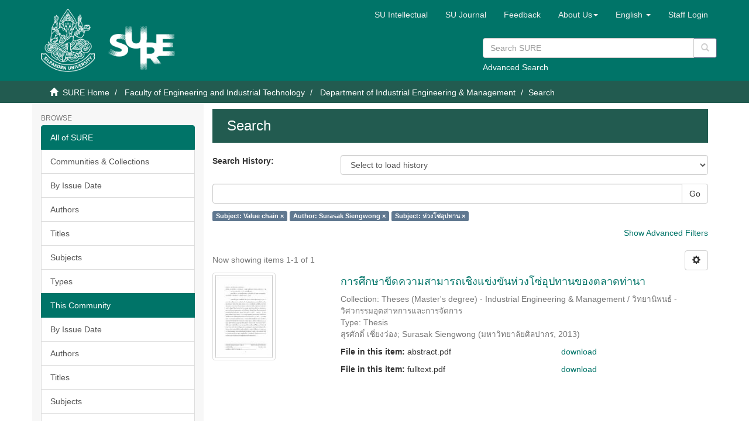

--- FILE ---
content_type: text/html;charset=utf-8
request_url: https://sure.su.ac.th/xmlui/handle/123456789/962/discover?filtertype_0=author&filtertype_1=subject&filter_0=Surasak+Siengwong&filter_relational_operator_1=equals&filter_1=%E0%B8%AB%E0%B9%88%E0%B8%A7%E0%B8%87%E0%B9%82%E0%B8%8B%E0%B9%88%E0%B8%AD%E0%B8%B8%E0%B8%9B%E0%B8%97%E0%B8%B2%E0%B8%99&filter_relational_operator_0=equals&filtertype=subject&filter_relational_operator=equals&filter=Value+chain
body_size: 42460
content:
<!DOCTYPE html>
            <!--[if lt IE 7]> <html class="no-js lt-ie9 lt-ie8 lt-ie7" lang="en"> <![endif]-->
            <!--[if IE 7]>    <html class="no-js lt-ie9 lt-ie8" lang="en"> <![endif]-->
            <!--[if IE 8]>    <html class="no-js lt-ie9" lang="en"> <![endif]-->
            <!--[if gt IE 8]><!--> <html class="no-js" lang="en"> <!--<![endif]-->
            <head><META http-equiv="Content-Type" content="text/html; charset=UTF-8">
<meta content="text/html; charset=UTF-8" http-equiv="Content-Type">
<meta content="IE=edge,chrome=1" http-equiv="X-UA-Compatible">
<meta content="width=device-width,initial-scale=1" name="viewport">
<link rel="shortcut icon" href="/xmlui/themes/SU/images/favicon.ico">
<link rel="apple-touch-icon" href="/xmlui/themes/SU/images/apple-touch-icon.png">
<meta name="Generator" content="DSpace 6.3">
<meta name="ROBOTS" content="NOINDEX, FOLLOW">
<link href="/xmlui/themes/SU/styles/main.css" rel="stylesheet">
<link href="/xmlui/themes/SU/styles/custom.css" rel="stylesheet">
<link href="/xmlui/themes/SU/../../static/js/jquery-typeahead/jquery.typeahead.min.css" rel="stylesheet">
<link type="application/opensearchdescription+xml" rel="search" href="https://sure.su.ac.th:443/xmlui/open-search/description.xml" title="DSpace">
<script>
                //Clear default text of empty text areas on focus
                function tFocus(element)
                {
                if (element.value == ' '){element.value='';}
                }
                //Clear default text of empty text areas on submit
                function tSubmit(form)
                {
                var defaultedElements = document.getElementsByTagName("textarea");
                for (var i=0; i != defaultedElements.length; i++){
                if (defaultedElements[i].value == ' '){
                defaultedElements[i].value='';}}
                }
                //Disable pressing 'enter' key to submit a form (otherwise pressing 'enter' causes a submission to start over)
                function disableEnterKey(e)
                {
                var key;

                if(window.event)
                key = window.event.keyCode;     //Internet Explorer
                else
                key = e.which;     //Firefox and Netscape

                if(key == 13)  //if "Enter" pressed, then disable!
                return false;
                else
                return true;
                }
            </script><!--[if lt IE 9]>
                <script src="/xmlui/themes/SU/vendor/html5shiv/dist/html5shiv.js"> </script>
                <script src="/xmlui/themes/SU/vendor/respond/dest/respond.min.js"> </script>
                <![endif]--><script src="/xmlui/themes/SU/vendor/modernizr/modernizr.js"> </script>
<title>Search</title>
<script type="text/javascript" src="/xmlui/static/js/chartjs/chartjs2.4.min.js"></script>
</head><body>
<header>
<div role="navigation" class="navbar navbar-default navbar-static-top">
<div class="container">
<div class="navbar-header">
<button data-toggle="offcanvas" class="navbar-toggle" type="button"><span class="sr-only">Toggle navigation</span><span class="icon-bar"></span><span class="icon-bar"></span><span class="icon-bar"></span></button>
<div style="display: inline; color: #fff; float: left;">
<a class="navbar-brand" href="/xmlui/"><img style="float: left; height: 108px; width: 92px;" src="/xmlui/themes/SU/images/su-logo.png"></a><a class="navbar-brand" href="/xmlui/"><img style="float: left; height: 75px; width: 135px; margin-top: 30px" src="/xmlui/themes/SU/images/sure-logo.png"></a>
</div>
<div class="navbar-header pull-right visible-xs hidden-sm hidden-md hidden-lg">
<ul class="nav nav-pills pull-left ">
<li class="dropdown" id="ds-language-selection-xs">
<button data-toggle="dropdown" class="dropdown-toggle navbar-toggle navbar-link" role="button" href="#" id="language-dropdown-toggle-xs"><b aria-hidden="true" class="visible-xs glyphicon glyphicon-globe"></b></button>
<ul data-no-collapse="true" aria-labelledby="language-dropdown-toggle-xs" role="menu" class="dropdown-menu pull-right">
<li role="presentation">
<a href="https://sure.su.ac.th:443/xmlui/handle/123456789/962/discover?locale-attribute=th">ไทย</a>
</li>
<li role="presentation" class="disabled">
<a href="https://sure.su.ac.th:443/xmlui/handle/123456789/962/discover?locale-attribute=en">English</a>
</li>
</ul>
</li>
<li>
<form method="get" action="/xmlui/login" style="display: inline">
<button class="navbar-toggle navbar-link"><b aria-hidden="true" class="visible-xs glyphicon glyphicon-user"></b></button>
</form>
</li>
</ul>
</div>
</div>
<div class="navbar-header pull-right hidden-xs">
<div class="row">
<ul class="nav navbar-nav pull-left">
<li>
<a href="http://www.resource.lib.su.ac.th/academician/" target="_blank"><span class="hidden-xs">SU Intellectual</span></a>
</li>
</ul>
<ul class="nav navbar-nav pull-left">
<li>
<a href="http://www.resource.lib.su.ac.th/SURE/su_journal.php"><span class="hidden-xs">SU Journal</span></a>
</li>
</ul>
<ul class="nav navbar-nav pull-left">
<li>
<a href="/xmlui/report-problem">Feedback</a>
</li>
</ul>
<ul class="nav navbar-nav pull-left">
<li class="dropdown" id="ds-language-selection">
<a data-toggle="dropdown" class="dropdown-toggle" role="button" href="#" id="sure-menus-toggle"><span class="hidden-xs">About Us<b class="caret"></b></span></a>
<ul data-no-collapse="true" aria-labelledby="sure-menus-toggle" role="menu" class="dropdown-menu pull-right">
<li role="presentation">
<a href="#">Manual</a>
</li>
<li role="presentation">
<a href="http://www.resource.lib.su.ac.th/SURE/scope">Mission and Scope</a>
</li>
<li role="presentation">
<a href="#">Preservation Plan</a>
</li>
<li role="presentation">
<a href="#">Licenses</a>
</li>
<li role="presentation">
<a href="#">SURE Data Ethics</a>
</li>
<li role="presentation">
<a href="http://www.resource.lib.su.ac.th/SURE/contact">Contact Us</a>
</li>
</ul>
</li>
</ul>
<ul class="nav navbar-nav pull-left">
<li class="dropdown" id="ds-language-selection">
<a data-toggle="dropdown" class="dropdown-toggle" role="button" href="#" id="language-dropdown-toggle"><span class="hidden-xs">English&nbsp;<b class="caret"></b></span></a>
<ul data-no-collapse="true" aria-labelledby="language-dropdown-toggle" role="menu" class="dropdown-menu pull-right">
<li role="presentation">
<a href="?filtertype_0=author&filtertype_1=subject&filter_0=Surasak+Siengwong&filter_relational_operator_1=equals&filter_1=%E0%B8%AB%E0%B9%88%E0%B8%A7%E0%B8%87%E0%B9%82%E0%B8%8B%E0%B9%88%E0%B8%AD%E0%B8%B8%E0%B8%9B%E0%B8%97%E0%B8%B2%E0%B8%99&filter_relational_operator_0=equals&filtertype=subject&filter_relational_operator=equals&filter=Value+chain&locale-attribute=th">ไทย</a>
</li>
<li role="presentation" class="disabled">
<a href="?filtertype_0=author&filtertype_1=subject&filter_0=Surasak+Siengwong&filter_relational_operator_1=equals&filter_1=%E0%B8%AB%E0%B9%88%E0%B8%A7%E0%B8%87%E0%B9%82%E0%B8%8B%E0%B9%88%E0%B8%AD%E0%B8%B8%E0%B8%9B%E0%B8%97%E0%B8%B2%E0%B8%99&filter_relational_operator_0=equals&filtertype=subject&filter_relational_operator=equals&filter=Value+chain&locale-attribute=en">English</a>
</li>
</ul>
</li>
</ul>
<ul class="nav navbar-nav pull-left">
<li>
<a href="/xmlui/login"><span class="hidden-xs">Staff Login</span></a>
</li>
</ul>
<button type="button" class="navbar-toggle visible-sm" data-toggle="offcanvas"><span class="sr-only">Toggle navigation</span><span class="icon-bar"></span><span class="icon-bar"></span><span class="icon-bar"></span></button>
</div>
<div style="float: right; width: 400px; padding-top: 5px;" class="row">
<div class="ds-option-set" id="ds-search-option">
<form method="get" class="header-search-box" id="ds-search-form" action="/xmlui/discover">
<fieldset>
<p class="input-group">
<input placeholder="Search SURE" type="text" class="ds-text-field form-control" name="query"><span style="height: 35px;" class="input-group-btn"><button title="Go" style="background-color: #fff; color: #ccc;" class="ds-button-field btn btn-primary" type="submit"><span aria-hidden="true" class="glyphicon glyphicon-search"></span></button></span>
</p>
<div style="margin-top: -5px;">
<a href="/xmlui/discover">Advanced Search</a>
</div>
</fieldset>
</form>
</div>
</div>
</div>
</div>
</div>
<div style="height: 90px;" class="navbar navbar-default visible-xs">
<div style="width: 100%; padding-left: 30px;" class="row">
<div class="ds-option-set" id="ds-search-option">
<form method="get" class="header-search-box" id="ds-search-form" action="/xmlui/discover">
<fieldset>
<p class="input-group">
<input placeholder="Search SURE" type="text" class="ds-text-field form-control" name="query"><span style="height: 35px;" class="input-group-btn"><button title="Go" style="background-color: #fff; color: #ccc;" class="ds-button-field btn btn-primary" type="submit"><span aria-hidden="true" class="glyphicon glyphicon-search"></span></button></span>
</p>
<div style="margin-top: -5px;">
<a href="/xmlui/discover">Advanced Search</a>
</div>
</fieldset>
</form>
</div>
</div>
</div>
</header>
<div class="trail-wrapper hidden-print">
<div class="container">
<div class="row">
<div class="col-xs-12">
<div class="breadcrumb dropdown visible-xs">
<a data-toggle="dropdown" class="dropdown-toggle" role="button" href="#" id="trail-dropdown-toggle">Search&nbsp;<b class="caret"></b></a>
<ul aria-labelledby="trail-dropdown-toggle" role="menu" class="dropdown-menu">
<li role="presentation">
<a role="menuitem" href="/xmlui/"><i aria-hidden="true" class="glyphicon glyphicon-home"></i>&nbsp;
                        SURE Home</a>
</li>
<li role="presentation">
<a role="menuitem" href="/xmlui/handle/123456789/911">Faculty of Engineering and Industrial Technology</a>
</li>
<li role="presentation">
<a role="menuitem" href="/xmlui/handle/123456789/962">Department of Industrial Engineering &amp; Management</a>
</li>
<li role="presentation" class="disabled">
<a href="#" role="menuitem">Search</a>
</li>
</ul>
</div>
<ul class="breadcrumb hidden-xs">
<li>
<i aria-hidden="true" class="glyphicon glyphicon-home"></i>&nbsp;
            <a href="/xmlui/">SURE Home</a>
</li>
<li>
<a href="/xmlui/handle/123456789/911">Faculty of Engineering and Industrial Technology</a>
</li>
<li>
<a href="/xmlui/handle/123456789/962">Department of Industrial Engineering &amp; Management</a>
</li>
<li class="active">Search</li>
</ul>
</div>
</div>
</div>
</div>
<div class="hidden" id="no-js-warning-wrapper">
<div id="no-js-warning">
<div class="notice failure">JavaScript is disabled for your browser. Some features of this site may not work without it.</div>
</div>
</div>
<div class="container" id="main-container">
<div class="row row-offcanvas row-offcanvas-right">
<div class="horizontal-slider clearfix">
<div role="navigation" id="sidebar" class="col-xs-6 col-sm-3 sidebar-offcanvas">
<div class="word-break hidden-print" id="ds-options">
<h2 class="ds-option-set-head  h6">Browse</h2>
<div id="aspect_viewArtifacts_Navigation_list_browse" class="list-group">
<a class="list-group-item active"><span class="h5 list-group-item-heading  h5">All of SURE</span></a><a href="/xmlui/community-list" class="list-group-item ds-option">Communities &amp; Collections</a><a href="/xmlui/browse?type=dateissued" class="list-group-item ds-option">By Issue Date</a><a href="/xmlui/browse?type=author" class="list-group-item ds-option">Authors</a><a href="/xmlui/browse?type=title" class="list-group-item ds-option">Titles</a><a href="/xmlui/browse?type=subject" class="list-group-item ds-option">Subjects</a><a href="/xmlui/browse?type=type" class="list-group-item ds-option">Types</a><a class="list-group-item active"><span class="h5 list-group-item-heading  h5">This Community</span></a><a href="/xmlui/handle/123456789/962/browse?type=dateissued" class="list-group-item ds-option">By Issue Date</a><a href="/xmlui/handle/123456789/962/browse?type=author" class="list-group-item ds-option">Authors</a><a href="/xmlui/handle/123456789/962/browse?type=title" class="list-group-item ds-option">Titles</a><a href="/xmlui/handle/123456789/962/browse?type=subject" class="list-group-item ds-option">Subjects</a><a href="/xmlui/handle/123456789/962/browse?type=type" class="list-group-item ds-option">Types</a><a class="list-group-item active"><span class="h5 list-group-item-heading  h5">Recommended Subjects</span></a><a href="/xmlui/browse?type=subject&value=%E0%B8%88%E0%B8%B4%E0%B8%95%E0%B8%A3%E0%B8%81%E0%B8%A3%E0%B8%A3%E0%B8%A1" class="list-group-item ds-option">จิตรกรรม [48]</a><a href="/xmlui/browse?type=subject&value=%E0%B8%88%E0%B8%B4%E0%B8%95%E0%B8%A3%E0%B8%81%E0%B8%A3%E0%B8%A3%E0%B8%A1 -- %E0%B9%84%E0%B8%97%E0%B8%A2" class="list-group-item ds-option">จิตรกรรม -- ไทย [622]</a><a href="/xmlui/browse?type=subject&value=%E0%B8%A8%E0%B8%B4%E0%B8%A5%E0%B8%9B%E0%B8%81%E0%B8%A3%E0%B8%A3%E0%B8%A1" class="list-group-item ds-option">ศิลปกรรม [10]</a><a href="/xmlui/browse?type=subject&value=%E0%B8%A8%E0%B8%B4%E0%B8%A5%E0%B8%9B%E0%B8%81%E0%B8%A3%E0%B8%A3%E0%B8%A1 -- %E0%B9%84%E0%B8%97%E0%B8%A2" class="list-group-item ds-option">ศิลปกรรม -- ไทย [72]</a>
</div>
<h2 class="ds-option-set-head  h6">My Account</h2>
<div id="aspect_viewArtifacts_Navigation_list_account" class="list-group">
<a href="/xmlui/login" class="list-group-item ds-option">Staff Login</a>
</div>
<div id="aspect_viewArtifacts_Navigation_list_context" class="list-group"></div>
<div id="aspect_viewArtifacts_Navigation_list_administrative" class="list-group"></div>
<h2 class="ds-option-set-head  h6">Statistic</h2>
<div id="aspect_browseArtifacts_Navigation_list_infographic" class="list-group">
<a href="/xmlui/infographic?statType=search" class="list-group-item ds-option">Top Search Keyword</a><a href="/xmlui/infographic?statType=newItems" class="list-group-item ds-option">New Items</a><a href="/xmlui/infographic?statType=topAccess&accessType=view" class="list-group-item ds-option">Top Views</a><a href="/xmlui/infographic?statType=topAccess&accessType=download" class="list-group-item ds-option">Top Downloads</a>
</div>
<h2 class="ds-option-set-head  h6">Discover</h2>
<div id="aspect_discovery_Navigation_list_discovery" class="list-group">
<a class="list-group-item active"><span class="h5 list-group-item-heading  h5">Author</span></a>
<div id="aspect_discovery_SidebarFacetsTransformer_item_0_9760482440462674" class="list-group-item ds-option selected">Surasak Siengwong (1)</div>
<a href="/xmlui/handle/123456789/962/discover?filtertype_0=subject&filtertype_1=author&filter_relational_operator_2=equals&filtertype_2=subject&filter_0=Value+chain&filter_2=%E0%B8%AB%E0%B9%88%E0%B8%A7%E0%B8%87%E0%B9%82%E0%B8%8B%E0%B9%88%E0%B8%AD%E0%B8%B8%E0%B8%9B%E0%B8%97%E0%B8%B2%E0%B8%99&filter_relational_operator_1=equals&filter_1=Surasak+Siengwong&filter_relational_operator_0=equals&filtertype=author&filter_relational_operator=equals&filter=%E0%B8%AA%E0%B8%B8%E0%B8%A3%E0%B8%A8%E0%B8%B1%E0%B8%81%E0%B8%94%E0%B8%B4%E0%B9%8C+%E0%B9%80%E0%B8%8B%E0%B8%B5%E0%B9%88%E0%B8%A2%E0%B8%87%E0%B8%A7%E0%B9%88%E0%B8%AD%E0%B8%87" class="list-group-item ds-option">สุรศักดิ์ เซี่ยงว่อง (1)</a><a class="list-group-item active"><span class="h5 list-group-item-heading  h5">Subject</span></a><a href="/xmlui/handle/123456789/962/discover?filtertype_0=subject&filtertype_1=author&filter_relational_operator_2=equals&filtertype_2=subject&filter_0=Value+chain&filter_2=%E0%B8%AB%E0%B9%88%E0%B8%A7%E0%B8%87%E0%B9%82%E0%B8%8B%E0%B9%88%E0%B8%AD%E0%B8%B8%E0%B8%9B%E0%B8%97%E0%B8%B2%E0%B8%99&filter_relational_operator_1=equals&filter_1=Surasak+Siengwong&filter_relational_operator_0=equals&filtertype=subject&filter_relational_operator=equals&filter=Competitive+capabilities" class="list-group-item ds-option">Competitive capabilities (1)</a><a href="/xmlui/handle/123456789/962/discover?filtertype_0=subject&filtertype_1=author&filter_relational_operator_2=equals&filtertype_2=subject&filter_0=Value+chain&filter_2=%E0%B8%AB%E0%B9%88%E0%B8%A7%E0%B8%87%E0%B9%82%E0%B8%8B%E0%B9%88%E0%B8%AD%E0%B8%B8%E0%B8%9B%E0%B8%97%E0%B8%B2%E0%B8%99&filter_relational_operator_1=equals&filter_1=Surasak+Siengwong&filter_relational_operator_0=equals&filtertype=subject&filter_relational_operator=equals&filter=Supply+chain" class="list-group-item ds-option">Supply chain (1)</a><a href="/xmlui/handle/123456789/962/discover?filtertype_0=subject&filtertype_1=author&filter_relational_operator_2=equals&filtertype_2=subject&filter_0=Value+chain&filter_2=%E0%B8%AB%E0%B9%88%E0%B8%A7%E0%B8%87%E0%B9%82%E0%B8%8B%E0%B9%88%E0%B8%AD%E0%B8%B8%E0%B8%9B%E0%B8%97%E0%B8%B2%E0%B8%99&filter_relational_operator_1=equals&filter_1=Surasak+Siengwong&filter_relational_operator_0=equals&filtertype=subject&filter_relational_operator=equals&filter=Supply+chain+operation+reference+model" class="list-group-item ds-option">Supply chain operation reference model (1)</a><a href="/xmlui/handle/123456789/962/discover?filtertype_0=subject&filtertype_1=author&filter_relational_operator_2=equals&filtertype_2=subject&filter_0=Value+chain&filter_2=%E0%B8%AB%E0%B9%88%E0%B8%A7%E0%B8%87%E0%B9%82%E0%B8%8B%E0%B9%88%E0%B8%AD%E0%B8%B8%E0%B8%9B%E0%B8%97%E0%B8%B2%E0%B8%99&filter_relational_operator_1=equals&filter_1=Surasak+Siengwong&filter_relational_operator_0=equals&filtertype=subject&filter_relational_operator=equals&filter=Swot+analysis" class="list-group-item ds-option">Swot analysis (1)</a>
<div id="aspect_discovery_SidebarFacetsTransformer_item_0_6620855345957394" class="list-group-item ds-option selected">Value chain (1)</div>
<a href="/xmlui/handle/123456789/962/search-filter?filtertype_0=subject&filtertype_1=author&filter_relational_operator_2=equals&filtertype_2=subject&filter_0=Value+chain&filter_2=%E0%B8%AB%E0%B9%88%E0%B8%A7%E0%B8%87%E0%B9%82%E0%B8%8B%E0%B9%88%E0%B8%AD%E0%B8%B8%E0%B8%9B%E0%B8%97%E0%B8%B2%E0%B8%99&filter_relational_operator_1=equals&filter_1=Surasak+Siengwong&filter_relational_operator_0=equals&field=subject&filterorder=COUNT" class="list-group-item ds-option">... View More</a><a class="list-group-item active"><span class="h5 list-group-item-heading  h5">Date Issued</span></a><a href="/xmlui/handle/123456789/962/discover?filtertype_0=subject&filtertype_1=author&filter_relational_operator_2=equals&filtertype_2=subject&filter_0=Value+chain&filter_2=%E0%B8%AB%E0%B9%88%E0%B8%A7%E0%B8%87%E0%B9%82%E0%B8%8B%E0%B9%88%E0%B8%AD%E0%B8%B8%E0%B8%9B%E0%B8%97%E0%B8%B2%E0%B8%99&filter_relational_operator_1=equals&filter_1=Surasak+Siengwong&filter_relational_operator_0=equals&filtertype=dateIssued&filter_relational_operator=equals&filter=2013" class="list-group-item ds-option">2013 (1)</a><a class="list-group-item active"><span class="h5 list-group-item-heading  h5">Has File(s)</span></a><a href="/xmlui/handle/123456789/962/discover?filtertype_0=subject&filtertype_1=author&filter_relational_operator_2=equals&filtertype_2=subject&filter_0=Value+chain&filter_2=%E0%B8%AB%E0%B9%88%E0%B8%A7%E0%B8%87%E0%B9%82%E0%B8%8B%E0%B9%88%E0%B8%AD%E0%B8%B8%E0%B8%9B%E0%B8%97%E0%B8%B2%E0%B8%99&filter_relational_operator_1=equals&filter_1=Surasak+Siengwong&filter_relational_operator_0=equals&filtertype=has_content_in_original_bundle&filter_relational_operator=equals&filter=true" class="list-group-item ds-option">Yes (1)</a>
</div>
</div>
</div>
<div class="col-xs-12 col-sm-12 col-md-9 main-content">
<div>
<h2 class="ds-div-head page-header first-page-header">Search</h2>
<div id="aspect_discovery_SimpleSearch_div_search" class="ds-static-div primary">
<p class="ds-paragraph">
<input id="aspect_discovery_SimpleSearch_field_discovery-json-search-url" class="ds-hidden-field form-control" name="discovery-json-search-url" type="hidden" value="https://sure.su.ac.th/xmlui/JSON/discovery/search">
</p>
<p class="ds-paragraph">
<input id="aspect_discovery_SimpleSearch_field_discovery-json-scope" class="ds-hidden-field form-control" name="discovery-json-scope" type="hidden" value="123456789/962">
</p>
<p class="ds-paragraph">
<input id="aspect_discovery_SimpleSearch_field_contextpath" class="ds-hidden-field form-control" name="contextpath" type="hidden" value="/xmlui">
</p>
<p class="ds-paragraph">
<input id="aspect_discovery_SimpleSearch_field_search-history-keywords" class="ds-hidden-field form-control" name="search-history-keywords" type="hidden" value="[{&quot;type&quot;:&quot;subject&quot;,&quot;operator&quot;:&quot;equals&quot;,&quot;value&quot;:&quot;Value chain&quot;},{&quot;type&quot;:&quot;author&quot;,&quot;operator&quot;:&quot;equals&quot;,&quot;value&quot;:&quot;Surasak Siengwong&quot;},{&quot;type&quot;:&quot;subject&quot;,&quot;operator&quot;:&quot;equals&quot;,&quot;value&quot;:&quot;ห่วงโซ่อุปทาน&quot;}]">
</p>
<p class="ds-paragraph">
<input id="aspect_discovery_SimpleSearch_field_search-history-entries" class="ds-hidden-field form-control" name="search-history-entries" type="hidden" value="[{&quot;id&quot;:&quot;d5e5a00b-a076-4de7-9fb9-b4384711b524&quot;,&quot;location&quot;:&quot;/&quot;,&quot;submitted&quot;:&quot;2026-01-21 11:11:42&quot;,&quot;query&quot;:&quot;&amp;filtertype_0=subject&amp;filter_relational_operator_0=equals&amp;filter_0=Value+chain&amp;filtertype_1=author&amp;filter_relational_operator_1=equals&amp;filter_1=Surasak+Siengwong&amp;filtertype_2=subject&amp;filter_relational_operator_2=equals&amp;filter_2=%E0%B8%AB%E0%B9%88%E0%B8%A7%E0%B8%87%E0%B9%82%E0%B8%8B%E0%B9%88%E0%B8%AD%E0%B8%B8%E0%B8%9B%E0%B8%97%E0%B8%B2%E0%B8%99&quot;,&quot;title&quot;:&quot;(subject equals 'Value chain'), (author equals 'Surasak Siengwong'), (subject equals 'ห่วงโซ่อุปทาน')&quot;,&quot;fields&quot;:[{&quot;type&quot;:&quot;subject&quot;,&quot;operator&quot;:&quot;equals&quot;,&quot;value&quot;:&quot;Value chain&quot;},{&quot;type&quot;:&quot;author&quot;,&quot;operator&quot;:&quot;equals&quot;,&quot;value&quot;:&quot;Surasak Siengwong&quot;},{&quot;type&quot;:&quot;subject&quot;,&quot;operator&quot;:&quot;equals&quot;,&quot;value&quot;:&quot;ห่วงโซ่อุปทาน&quot;}]}]">
</p>
<p class="ds-paragraph">
<input id="aspect_discovery_SimpleSearch_field_label-history-selectHistory" class="ds-hidden-field form-control" name="label-history-selectHistory" type="hidden" value="Select to load history">
</p>
<p class="ds-paragraph">
<input id="aspect_discovery_SimpleSearch_field_label-history-searchHistory" class="ds-hidden-field form-control" name="label-history-searchHistory" type="hidden" value="Search History">
</p>
<p class="ds-paragraph">
<input id="aspect_discovery_SimpleSearch_field_label-history-selectFiter" class="ds-hidden-field form-control" name="label-history-selectFiter" type="hidden" value="Select to load filter">
</p>
<p class="ds-paragraph">
<input id="aspect_discovery_SimpleSearch_field_label-history-close" class="ds-hidden-field form-control" name="label-history-close" type="hidden" value="Close">
</p>
<div id="aspect_discovery_SimpleSearch_div_discovery-search-box" class="ds-static-div discoverySearchBox">
<form id="aspect_discovery_SimpleSearch_div_general-query" class="ds-interactive-div discover-search-box" action="discover" method="get" onsubmit="javascript:tSubmit(this);">
<fieldset id="aspect_discovery_SimpleSearch_list_primary-search" class="ds-form-list">
<div class="ds-form-item row">
<div class="col-sm-12">
<p class="input-group">
<input id="aspect_discovery_SimpleSearch_field_query" class="ds-text-field form-control" name="query" type="text" value=""><span class="input-group-btn"><button id="aspect_discovery_SimpleSearch_field_submit" class="ds-button-field btn btn-default search-icon search-icon" name="submit" type="submit">Go</button></span>
</p>
</div>
</div>
<div id="filters-overview-wrapper-squared"></div>
</fieldset>
<p class="ds-paragraph">
<input id="aspect_discovery_SimpleSearch_field_filtertype_0" class="ds-hidden-field form-control" name="filtertype_0" type="hidden" value="subject">
</p>
<p class="ds-paragraph">
<input id="aspect_discovery_SimpleSearch_field_filtertype_1" class="ds-hidden-field form-control" name="filtertype_1" type="hidden" value="author">
</p>
<p class="ds-paragraph">
<input id="aspect_discovery_SimpleSearch_field_filter_relational_operator_2" class="ds-hidden-field form-control" name="filter_relational_operator_2" type="hidden" value="equals">
</p>
<p class="ds-paragraph">
<input id="aspect_discovery_SimpleSearch_field_filtertype_2" class="ds-hidden-field form-control" name="filtertype_2" type="hidden" value="subject">
</p>
<p class="ds-paragraph">
<input id="aspect_discovery_SimpleSearch_field_filter_0" class="ds-hidden-field form-control" name="filter_0" type="hidden" value="Value chain">
</p>
<p class="ds-paragraph">
<input id="aspect_discovery_SimpleSearch_field_filter_2" class="ds-hidden-field form-control" name="filter_2" type="hidden" value="ห่วงโซ่อุปทาน">
</p>
<p class="ds-paragraph">
<input id="aspect_discovery_SimpleSearch_field_filter_relational_operator_1" class="ds-hidden-field form-control" name="filter_relational_operator_1" type="hidden" value="equals">
</p>
<p class="ds-paragraph">
<input id="aspect_discovery_SimpleSearch_field_filter_1" class="ds-hidden-field form-control" name="filter_1" type="hidden" value="Surasak Siengwong">
</p>
<p class="ds-paragraph">
<input id="aspect_discovery_SimpleSearch_field_filter_relational_operator_0" class="ds-hidden-field form-control" name="filter_relational_operator_0" type="hidden" value="equals">
</p>
</form>
<form id="aspect_discovery_SimpleSearch_div_search-filters" class="ds-interactive-div discover-filters-box " action="discover" method="get" onsubmit="javascript:tSubmit(this);">
<div class="ds-static-div clearfix">
<p class="ds-paragraph pull-right">
<a href="#" class="show-advanced-filters">Show Advanced Filters</a><a href="#" class="hide-advanced-filters hidden">Hide Advanced Filters</a>
</p>
</div>
<h3 class="ds-div-head discovery-filters-wrapper-head hidden">Filters</h3>
<div id="aspect_discovery_SimpleSearch_div_discovery-filters-wrapper" class="ds-static-div  hidden">
<p class="ds-paragraph">Use filters to refine the search results.</p>
<script type="text/javascript">
                if (!window.DSpace) {
                    window.DSpace = {};
                }
                if (!window.DSpace.discovery) {
                    window.DSpace.discovery = {};
                }
                if (!window.DSpace.discovery.filters) {
                    window.DSpace.discovery.filters = [];
                }
                window.DSpace.discovery.filters.push({
                    type: 'subject',
                    relational_operator: 'equals',
                    query: 'Value chain',
                });
            </script><script type="text/javascript">
                if (!window.DSpace) {
                    window.DSpace = {};
                }
                if (!window.DSpace.discovery) {
                    window.DSpace.discovery = {};
                }
                if (!window.DSpace.discovery.filters) {
                    window.DSpace.discovery.filters = [];
                }
                window.DSpace.discovery.filters.push({
                    type: 'author',
                    relational_operator: 'equals',
                    query: 'Surasak Siengwong',
                });
            </script><script type="text/javascript">
                if (!window.DSpace) {
                    window.DSpace = {};
                }
                if (!window.DSpace.discovery) {
                    window.DSpace.discovery = {};
                }
                if (!window.DSpace.discovery.filters) {
                    window.DSpace.discovery.filters = [];
                }
                window.DSpace.discovery.filters.push({
                    type: 'subject',
                    relational_operator: 'equals',
                    query: '\u0E2B\u0E48\u0E27\u0E07\u0E42\u0E0B\u0E48\u0E2D\u0E38\u0E1B\u0E17\u0E32\u0E19',
                });
            </script><script type="text/javascript">
                if (!window.DSpace) {
                    window.DSpace = {};
                }
                if (!window.DSpace.discovery) {
                    window.DSpace.discovery = {};
                }
                if (!window.DSpace.discovery.filters) {
                    window.DSpace.discovery.filters = [];
                }
            </script><script>
            if (!window.DSpace.i18n) {
                window.DSpace.i18n = {};
            } 
            if (!window.DSpace.i18n.discovery) {
                window.DSpace.i18n.discovery = {};
            }
        
                    if (!window.DSpace.i18n.discovery.filtertype) {
                        window.DSpace.i18n.discovery.filtertype = {};
                    }
                window.DSpace.i18n.discovery.filtertype['title']='Title';window.DSpace.i18n.discovery.filtertype['author']='Author';window.DSpace.i18n.discovery.filtertype['subject']='Subject';window.DSpace.i18n.discovery.filtertype['type']='Type';window.DSpace.i18n.discovery.filtertype['dateIssued']='Date issued';window.DSpace.i18n.discovery.filtertype['has_content_in_original_bundle']='Has File(s)';window.DSpace.i18n.discovery.filtertype['original_bundle_filenames']='Filename';window.DSpace.i18n.discovery.filtertype['original_bundle_descriptions']='File description';
                    if (!window.DSpace.i18n.discovery.filter_relational_operator) {
                        window.DSpace.i18n.discovery.filter_relational_operator = {};
                    }
                window.DSpace.i18n.discovery.filter_relational_operator['contains']='Contains';window.DSpace.i18n.discovery.filter_relational_operator['equals']='Equals';window.DSpace.i18n.discovery.filter_relational_operator['authority']='ID';window.DSpace.i18n.discovery.filter_relational_operator['notcontains']='Not Contains';window.DSpace.i18n.discovery.filter_relational_operator['notequals']='Not Equals';window.DSpace.i18n.discovery.filter_relational_operator['notauthority']='Not ID';</script>
<div id="aspect_discovery_SimpleSearch_row_filter-controls" class="ds-form-item apply-filter">
<div>
<div class="">
<p class="btn-group">
<button id="aspect_discovery_SimpleSearch_field_submit_reset_filter" class="ds-button-field btn btn-default discovery-reset-filter-button discovery-reset-filter-button" name="submit_reset_filter" type="submit">Reset</button><button class="ds-button-field btn btn-default discovery-add-filter-button visible-xs discovery-add-filter-button visible-xs " name="submit_add_filter" type="submit">Add New Filter</button><button id="aspect_discovery_SimpleSearch_field_submit_apply_filter" class="ds-button-field btn btn-default discovery-apply-filter-button discovery-apply-filter-button" name="submit_apply_filter" type="submit">Apply</button>
</p>
</div>
</div>
</div>
</div>
</form>
</div>
<form id="aspect_discovery_SimpleSearch_div_main-form" class="ds-interactive-div " action="/xmlui/handle/123456789/962/discover" method="post" onsubmit="javascript:tSubmit(this);">
<p class="ds-paragraph">
<input id="aspect_discovery_SimpleSearch_field_search-result" class="ds-hidden-field form-control" name="search-result" type="hidden" value="true">
</p>
<p class="ds-paragraph">
<input id="aspect_discovery_SimpleSearch_field_query" class="ds-hidden-field form-control" name="query" type="hidden" value="">
</p>
<p class="ds-paragraph">
<input id="aspect_discovery_SimpleSearch_field_current-scope" class="ds-hidden-field form-control" name="current-scope" type="hidden" value="123456789/962">
</p>
<p class="ds-paragraph">
<input id="aspect_discovery_SimpleSearch_field_filtertype_0" class="ds-hidden-field form-control" name="filtertype_0" type="hidden" value="subject">
</p>
<p class="ds-paragraph">
<input id="aspect_discovery_SimpleSearch_field_filtertype_1" class="ds-hidden-field form-control" name="filtertype_1" type="hidden" value="author">
</p>
<p class="ds-paragraph">
<input id="aspect_discovery_SimpleSearch_field_filter_relational_operator_2" class="ds-hidden-field form-control" name="filter_relational_operator_2" type="hidden" value="equals">
</p>
<p class="ds-paragraph">
<input id="aspect_discovery_SimpleSearch_field_filtertype_2" class="ds-hidden-field form-control" name="filtertype_2" type="hidden" value="subject">
</p>
<p class="ds-paragraph">
<input id="aspect_discovery_SimpleSearch_field_filter_0" class="ds-hidden-field form-control" name="filter_0" type="hidden" value="Value chain">
</p>
<p class="ds-paragraph">
<input id="aspect_discovery_SimpleSearch_field_filter_2" class="ds-hidden-field form-control" name="filter_2" type="hidden" value="ห่วงโซ่อุปทาน">
</p>
<p class="ds-paragraph">
<input id="aspect_discovery_SimpleSearch_field_filter_relational_operator_1" class="ds-hidden-field form-control" name="filter_relational_operator_1" type="hidden" value="equals">
</p>
<p class="ds-paragraph">
<input id="aspect_discovery_SimpleSearch_field_filter_1" class="ds-hidden-field form-control" name="filter_1" type="hidden" value="Surasak Siengwong">
</p>
<p class="ds-paragraph">
<input id="aspect_discovery_SimpleSearch_field_filter_relational_operator_0" class="ds-hidden-field form-control" name="filter_relational_operator_0" type="hidden" value="equals">
</p>
<p class="ds-paragraph">
<input id="aspect_discovery_SimpleSearch_field_rpp" class="ds-hidden-field form-control" name="rpp" type="hidden" value="10">
</p>
<p class="ds-paragraph">
<input id="aspect_discovery_SimpleSearch_field_sort_by" class="ds-hidden-field form-control" name="sort_by" type="hidden" value="score">
</p>
<p class="ds-paragraph">
<input id="aspect_discovery_SimpleSearch_field_order" class="ds-hidden-field form-control" name="order" type="hidden" value="desc">
</p>
</form>
<div class="pagination-masked clearfix top">
<div class="row">
<div class="col-xs-9">
<p class="pagination-info">Now showing items 1-1 of 1</p>
</div>
<div class="col-xs-3">
<div class="btn-group discovery-sort-options-menu pull-right controls-gear-wrapper" id="aspect_discovery_SimpleSearch_div_search-controls-gear">
<button data-toggle="dropdown" class="btn btn-default dropdown-toggle"><span aria-hidden="true" class="glyphicon glyphicon-cog"></span></button>
<ul role="menu" class="dropdown-menu">
<li id="aspect_discovery_SimpleSearch_item_sort-head" class=" gear-head first dropdown-header">Sort Options:</li>
<li id="aspect_discovery_SimpleSearch_item_relevance" class=" gear-option gear-option-selected">
<a class="" href="sort_by=score&order=desc"><span class="glyphicon glyphicon-ok btn-xs active"></span>Relevance</a>
</li>
<li id="aspect_discovery_SimpleSearch_item_dc_title_sort" class=" gear-option">
<a class="" href="sort_by=dc.title_sort&order=asc"><span class="glyphicon glyphicon-ok btn-xs invisible"></span>Title Asc</a>
</li>
<li id="aspect_discovery_SimpleSearch_item_dc_title_sort" class=" gear-option">
<a class="" href="sort_by=dc.title_sort&order=desc"><span class="glyphicon glyphicon-ok btn-xs invisible"></span>Title Desc</a>
</li>
<li id="aspect_discovery_SimpleSearch_item_dc_date_issued_dt" class=" gear-option">
<a class="" href="sort_by=dc.date.issued_dt&order=asc"><span class="glyphicon glyphicon-ok btn-xs invisible"></span>Issue Date Asc</a>
</li>
<li id="aspect_discovery_SimpleSearch_item_dc_date_issued_dt" class=" gear-option">
<a class="" href="sort_by=dc.date.issued_dt&order=desc"><span class="glyphicon glyphicon-ok btn-xs invisible"></span>Issue Date Desc</a>
</li>
<li class="divider"></li>
<li id="aspect_discovery_SimpleSearch_item_rpp-head" class=" gear-head dropdown-header">Results Per Page:</li>
<li id="aspect_discovery_SimpleSearch_item_rpp-5" class=" gear-option">
<a class="" href="rpp=5"><span class="glyphicon glyphicon-ok btn-xs invisible"></span>5</a>
</li>
<li id="aspect_discovery_SimpleSearch_item_rpp-10" class=" gear-option gear-option-selected">
<a class="" href="rpp=10"><span class="glyphicon glyphicon-ok btn-xs active"></span>10</a>
</li>
<li id="aspect_discovery_SimpleSearch_item_rpp-20" class=" gear-option">
<a class="" href="rpp=20"><span class="glyphicon glyphicon-ok btn-xs invisible"></span>20</a>
</li>
<li id="aspect_discovery_SimpleSearch_item_rpp-40" class=" gear-option">
<a class="" href="rpp=40"><span class="glyphicon glyphicon-ok btn-xs invisible"></span>40</a>
</li>
<li id="aspect_discovery_SimpleSearch_item_rpp-60" class=" gear-option">
<a class="" href="rpp=60"><span class="glyphicon glyphicon-ok btn-xs invisible"></span>60</a>
</li>
<li id="aspect_discovery_SimpleSearch_item_rpp-80" class=" gear-option">
<a class="" href="rpp=80"><span class="glyphicon glyphicon-ok btn-xs invisible"></span>80</a>
</li>
<li id="aspect_discovery_SimpleSearch_item_rpp-100" class=" gear-option">
<a class="" href="rpp=100"><span class="glyphicon glyphicon-ok btn-xs invisible"></span>100</a>
</li>
</ul>
</div>
</div>
</div>
</div>
<div id="aspect_discovery_SimpleSearch_div_search-results" class="ds-static-div primary">
<div class="row ds-artifact-item ">
<div class="col-sm-3 hidden-xs">
<div class="thumbnail artifact-preview">
<a href="/xmlui/handle/123456789/11412" class="image-link"><img alt="Thumbnail" class="img-responsive img-thumbnail" src="/xmlui/bitstream/handle/123456789/11412/abstract.pdf.jpg?sequence=8&isAllowed=y"></a>
</div>
</div>
<div class="col-sm-9 artifact-description">
<a href="/xmlui/handle/123456789/11412?src=%2Fxmlui%2Fhandle%2F123456789%2F962%2Fdiscover%3Ffiltertype_0%3Dauthor%26filtertype_1%3Dsubject%26filter_0%3DSurasak%2BSiengwong%26filter_relational_operator_1%3Dequals%26filter_1%3D%25E0%25B8%25AB%25E0%25B9%2588%25E0%25B8%25A7%25E0%25B8%2587%25E0%25B9%2582%25E0%25B8%258B%25E0%25B9%2588%25E0%25B8%25AD%25E0%25B8%25B8%25E0%25B8%259B%25E0%25B8%2597%25E0%25B8%25B2%25E0%25B8%2599%26filter_relational_operator_0%3Dequals%26filtertype%3Dsubject%26filter_relational_operator%3Dequals%26filter%3DValue%2Bchain&offset=0&firstItem=true&lastItem=true">
<h4>การศึกษาขีดความสามารถเชิงแข่งขันห่วงโซ่อุปทานของตลาดท่านา<span class="Z3988" title="ctx_ver=Z39.88-2004&amp;rft_val_fmt=info%3Aofi%2Ffmt%3Akev%3Amtx%3Adc&amp;rft_id=https%3A%2F%2Fsure.su.ac.th%2Fxmlui%2Fhandle%2F123456789%2F11412&amp;rfr_id=info%3Asid%2Fdspace.org%3Arepository&amp;">&nbsp;</span>
</h4>
</a>
<div class="artifact-info">
<div>
<span class="author h4"><small>Collection:
				            	Theses (Master's degree) - Industrial Engineering &amp; Management / วิทยานิพนธ์ - วิศวกรรมอุตสาหการและการจัดการ</small></span>
</div>
<div>
<span class="author h4"><small>Type:
				            	Thesis</small></span>
</div>
<span class="author h4"><small><span>สุรศักดิ์ เซี่ยงว่อง</span>; <span>Surasak Siengwong</span></small></span> <span class="publisher-date h4"><small>(<span class="publisher">มหาวิทยาลัยศิลปากร</span>, <span class="date">2013</span>)</small></span>
<div class="discovery-file-list">
<div class="file-wrapper">
<div class="file-metadata">
<div>
<span class="bold">File in this item: </span><span title="abstract.pdf">abstract.pdf</span>
</div>
</div>
<div class="file-link">
<a href="/xmlui/bitstream/handle/123456789/11412/abstract.pdf?sequence=1&isAllowed=y">download</a>
</div>
</div>
<div class="file-wrapper">
<div class="file-metadata">
<div>
<span class="bold">File in this item: </span><span title="fulltext.pdf">fulltext.pdf</span>
</div>
</div>
<div class="file-link">
<a href="/xmlui/bitstream/handle/123456789/11412/fulltext.pdf?sequence=2&isAllowed=y">download</a>
</div>
</div>
<br>
</div>
</div>
</div>
</div>
</div>
<div class="pagination-masked clearfix bottom"></div>
</div>
</div>
<div class="visible-xs visible-sm">
<footer>
<div class="row">
<hr>
<div class="col-xs-7 col-sm-8">
<div>
<span>Copyright &nbsp;&copy;&nbsp; 2026 Silpakorn University Central Library All Rights Reserved.</span>
</div>
<div class="hidden-print"></div>
</div>
<div class="col-xs-5 col-sm-4 hidden-print">
<div class="pull-right">
<span class="theme-by">Theme by&nbsp;</span>
<br>
<a href="http://atmire.com" target="_blank" title="Atmire NV"><img src="/xmlui/themes/SU/images/atmire-logo-small.svg" alt="Atmire NV"></a>
</div>
</div>
</div>
<a class="hidden" href="/xmlui/htmlmap">&nbsp;</a>
<p>&nbsp;</p>
</footer>
</div>
</div>
</div>
</div>
<div class="hidden-xs hidden-sm">
<footer>
<div class="row">
<hr>
<div class="col-xs-7 col-sm-8">
<div>
<span>Copyright &nbsp;&copy;&nbsp; 2026 Silpakorn University Central Library All Rights Reserved.</span>
</div>
<div class="hidden-print"></div>
</div>
<div class="col-xs-5 col-sm-4 hidden-print">
<div class="pull-right">
<span class="theme-by">Theme by&nbsp;</span>
<br>
<a href="http://atmire.com" target="_blank" title="Atmire NV"><img src="/xmlui/themes/SU/images/atmire-logo-small.svg" alt="Atmire NV"></a>
</div>
</div>
</div>
<a class="hidden" href="/xmlui/htmlmap">&nbsp;</a>
<p>&nbsp;</p>
</footer>
</div>
</div>
<script type="text/javascript">
                         if(typeof window.publication === 'undefined'){
                            window.publication={};
                          };
                        window.publication.contextPath= '/xmlui';window.publication.themePath= '/xmlui/themes/SU/';</script><script>if(!window.DSpace){window.DSpace={};}window.DSpace.context_path='/xmlui';window.DSpace.theme_path='/xmlui/themes/SU/';</script><script src="/xmlui/themes/SU/scripts/theme.js"> </script><script src="/xmlui/static/js/discovery/discovery-results.js"> </script><script>
                (function(i,s,o,g,r,a,m){i['GoogleAnalyticsObject']=r;i[r]=i[r]||function(){
                (i[r].q=i[r].q||[]).push(arguments)},i[r].l=1*new Date();a=s.createElement(o),
                m=s.getElementsByTagName(o)[0];a.async=1;a.src=g;m.parentNode.insertBefore(a,m)
                })(window,document,'script','//www.google-analytics.com/analytics.js','ga');

                ga('create', 'UA-144288565-1', 'sure.su.ac.th');
                ga('send', 'pageview');
            </script><script type="text/javascript" src="/xmlui/static/js/custom/site_helper.js"></script>
</body></html>
